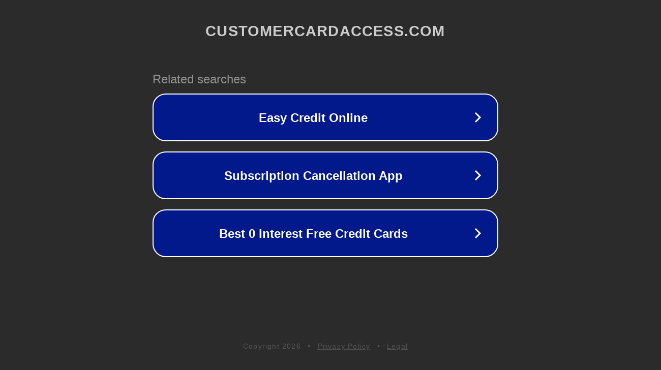

--- FILE ---
content_type: text/html; charset=utf-8
request_url: http://ww6.customercardaccess.com/&meta=1
body_size: 1090
content:
<!doctype html>
<html data-adblockkey="MFwwDQYJKoZIhvcNAQEBBQADSwAwSAJBANDrp2lz7AOmADaN8tA50LsWcjLFyQFcb/P2Txc58oYOeILb3vBw7J6f4pamkAQVSQuqYsKx3YzdUHCvbVZvFUsCAwEAAQ==_PjaFDEQoGn3rJ1gHChkG3apIQzKOb32SFAIk2JNX0ne1ifGDVoBVHv4rX0ZkIGxV8DW0obobPSJL5me2I9vkCw==" lang="en" style="background: #2B2B2B;">
<head>
    <meta charset="utf-8">
    <meta name="viewport" content="width=device-width, initial-scale=1">
    <link rel="icon" href="[data-uri]">
    <link rel="preconnect" href="https://www.google.com" crossorigin>
</head>
<body>
<div id="target" style="opacity: 0"></div>
<script>window.park = "[base64]";</script>
<script src="/bCTrRFwun.js"></script>
</body>
</html>
